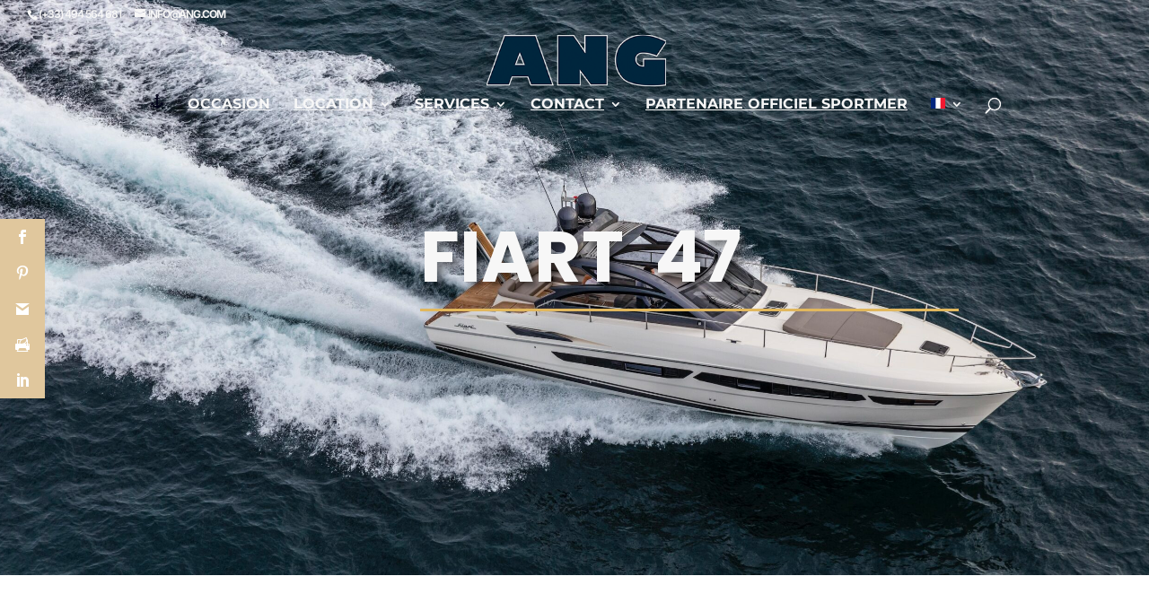

--- FILE ---
content_type: text/css; charset=utf-8
request_url: https://ang-yachting.com/wp-content/plugins/multiplefiltersdiviang/styles/style.min.css?ver=6.8.3
body_size: 1577
content:
@font-face{font-family:CEntury Gothic;src:url("/wp-content/uploads/et-fonts/Century-Gothic.ttf") format("truetype")}.mfd_parent .et_pb_fullwidth_header_0.et_pb_fullwidth_header .header-content h1,.mfd_parent .et_pb_fullwidth_header_0.et_pb_fullwidth_header .header-content h2.et_pb_module_header,.mfd_parent .et_pb_fullwidth_header_0.et_pb_fullwidth_header .header-content h3.et_pb_module_header,.mfd_parent .et_pb_fullwidth_header_0.et_pb_fullwidth_header .header-content h4.et_pb_module_header,.mfd_parent .et_pb_fullwidth_header_0.et_pb_fullwidth_header .header-content h5.et_pb_module_header,.mfd_parent .et_pb_fullwidth_header_0.et_pb_fullwidth_header .header-content h6.et_pb_module_header{font-family:Poppins,Helvetica,Arial,Lucida,sans-serif;font-weight:800;text-transform:uppercase;font-size:100px;line-height:1.2em;text-align:left;text-shadow:0 0 .3em rgba(0,0,0,.4)}.mfd_parent .et_pb_blurb_1.et_pb_blurb h1.et_pb_module_header,.mfd_parent .et_pb_blurb_1.et_pb_blurb h1.et_pb_module_header a,.mfd_parent .et_pb_blurb_1.et_pb_blurb h2.et_pb_module_header,.mfd_parent .et_pb_blurb_1.et_pb_blurb h2.et_pb_module_header a,.mfd_parent .et_pb_blurb_1.et_pb_blurb h3.et_pb_module_header,.mfd_parent .et_pb_blurb_1.et_pb_blurb h3.et_pb_module_header a,.mfd_parent .et_pb_blurb_1.et_pb_blurb h4,.mfd_parent .et_pb_blurb_1.et_pb_blurb h4 a,.mfd_parent .et_pb_blurb_1.et_pb_blurb h5.et_pb_module_header,.mfd_parent .et_pb_blurb_1.et_pb_blurb h5.et_pb_module_header a,.mfd_parent .et_pb_blurb_1.et_pb_blurb h6.et_pb_module_header,.mfd_parent .et_pb_blurb_1.et_pb_blurb h6.et_pb_module_header a{font-family:Poppins,Helvetica,Arial,Lucida,sans-serif;font-weight:700;text-transform:uppercase;font-size:24px}.mfd_parent .et_pb_shop_0.et_pb_shop .woocommerce ul.products li.product .price,.mfd_parent .et_pb_shop_0.et_pb_shop .woocommerce ul.products li.product .price .amount{font-family:CEntury Gothic,Helvetica,Arial,Lucida,sans-serif;font-weight:900;font-size:20px;color:#e0c79d!important;text-align:center}.mfd_parent .et_pb_shop_0.et_pb_shop .woocommerce ul.products li.product h1,.mfd_parent .et_pb_shop_0.et_pb_shop .woocommerce ul.products li.product h2,.mfd_parent .et_pb_shop_0.et_pb_shop .woocommerce ul.products li.product h3,.mfd_parent .et_pb_shop_0.et_pb_shop .woocommerce ul.products li.product h4,.mfd_parent .et_pb_shop_0.et_pb_shop .woocommerce ul.products li.product h5,.mfd_parent .et_pb_shop_0.et_pb_shop .woocommerce ul.products li.product h6{font-family:Poppins,Helvetica,Arial,Lucida,sans-serif;font-weight:700;font-size:24px;color:#05051e!important;text-align:center}.mfd_parent .et_pb_text_0 h2{font-family:Poppins,Helvetica,Arial,Lucida,sans-serif;font-weight:700;font-size:40px;color:#05051e!important;text-align:left}.mfd_parent .et_pb_text_0{font-family:Oswald,Helvetica,Arial,Lucida,sans-serif;font-size:24px;margin-bottom:8vw!important}.mfd_parent .et_pb_text_0.et_pb_text{color:#1a1a1a!important}.mfd_parent .et_pb_fullwidth_header_0.et_pb_fullwidth_header .et_pb_fullwidth_header_overlay{background-color:rgba(5,5,30,.3)}.mfd_parent .et_pb_shop_0{width:100%;max-width:1080px}.mfd_parent .et_pb_fullwidth_header_0.et_pb_fullwidth_header .et_pb_fullwidth_header_container .header-content{max-width:1080px}.mfd_parent .et_pb_fullwidth_header_0 .et_pb_button_one.et_pb_button{-webkit-transition:color .3s ease 0ms,background-color .3s ease 0ms,border .3s ease 0ms,border-radius .3s ease 0ms,letter-spacing .3s ease 0ms;-o-transition:color .3s ease 0ms,background-color .3s ease 0ms,border .3s ease 0ms,border-radius .3s ease 0ms,letter-spacing .3s ease 0ms;transition:color .3s ease 0ms,background-color .3s ease 0ms,border .3s ease 0ms,border-radius .3s ease 0ms,letter-spacing .3s ease 0ms}.mfd_parent .et_pb_fullwidth_header_0{padding-top:3%;padding-bottom:10%}.mfd_parent .et_pb_divider_1{height:false;margin-top:17px!important;max-width:150px}.mfd_parent .et_pb_shop_0.et_pb_shop .et_shop_image>img{border-radius:4px 4px 4px 4px;overflow:hidden}.mfd_parent .et_pb_shop_0 .et_shop_image{-webkit-box-shadow:0 12px 18px -6px rgba(0,0,22,.2);box-shadow:0 12px 18px -6px rgba(0,0,22,.2)}.mfd_parent .et_pb_divider_0:hover:before{border-top-width:px}.mfd_parent .et_pb_divider_0:before{border-top-color:#e0b75e;border-top-width:3px}.mfd_parent .et_pb_divider_0{height:false;margin-top:0!important;margin-bottom:30px!important;max-width:150px}.mfd_parent .et_pb_shop_0 .et_overlay{background-color:rgba(5,5,30,.5)!important;border-color:rgba(5,5,30,.5)!important}.mfd_parent .et_pb_shop_0 .et_overlay:before{color:#e0c79d!important}.mfd_parent .et_pb_column_0,.mfd_parent .et_pb_column_1,.mfd_parent .et_pb_column_2,.mfd_parent .et_pb_column_3,.mfd_parent .et_pb_column_4,.mfd_parent .et_pb_column_5,.mfd_parent .et_pb_column_6,.mfd_parent .et_pb_column_7{z-index:9;position:relative}.mfd_parent .et_pb_row_2.et_pb_row{padding-top:0!important;margin-left:auto!important;margin-right:auto!important;padding-top:0}.mfd_parent .et_pb_row_0.et_pb_row{margin-right:auto!important;margin-left:auto!important;margin:0 auto!important}.mfd_parent .et_pb_text_3.et_pb_module{margin-left:auto!important;margin-right:auto!important}.mfd_parent .et_pb_divider_0.et_pb_module{margin-left:0!important;margin-right:auto!important}.mfd_parent .et_pb_divider_1.et_pb_module,.mfd_parent .et_pb_shop_0.et_pb_module{margin-left:auto!important;margin-right:auto!important}.mfd_parent>form{margin:25px 0 75px;padding:15px;background:#05051e!important}.mfd_parent>form>.et_pb_row_0{width:90%;overflow:visible}.mfd_parent>form>.et_pb_row_0>.et_pb_column_1_4>.form-group{width:auto;text-align:center}.mfd_parent>form>.et_pb_row_0>.et_pb_column_1_4>.form-group>label,.mfd_parent>form>.et_pb_row_0>.et_pb_column_1_4>.form-group>select{width:100%}.mfd_parent>form>.et_pb_row>.et_pb_column_1_4>.form-group>span>input,.mfd_parent>form>.et_pb_row_0>.et_pb_column_1_4>.form-group>input{border-radius:0!important;padding:16px;color:#fff!important;background-color:transparent;font-size:18px;-webkit-appearance:none;margin:10px 0;cursor:pointer;width:100%!important;font-family:Oswald,Helvetica,Arial,Lucida,sans-serif!important;border:1px solid #fff}.mfd_parent>form>.et_pb_row>.et_pb_column_1_4>.form-group>span>input::-webkit-input-placeholder,.mfd_parent>form>.et_pb_row_0>.et_pb_column_1_4>.form-group>input{color:#fff}.mfd_parent>form>.et_pb_row>.et_pb_column_1_4>.form-group>span>input::-ms-input-placeholder,.mfd_parent>form>.et_pb_row_0>.et_pb_column_1_4>.form-group>input{color:#fff}.mfd_parent>form>.et_pb_row>.et_pb_column_1_4>.form-group>span>input::placeholder,.mfd_parent>form>.et_pb_row_0>.et_pb_column_1_4>.form-group>input{color:#fff}.mfd_parent>form>.et_pb_row_0>.et_pb_column_1_4>.form-group>label{font-weight:700;text-transform:uppercase;font-size:18px;text-align:center;color:#fff;padding-bottom:10px;line-height:1em;-ms-flex-pack:center;justify-content:center}.mfd_parent>form>.et_pb_row_0>.et_pb_column_1_4>.btn-submit{border-radius:0;letter-spacing:4px;font-size:20px;padding:5px 20px;cursor:pointer;font-family:Oswald,Helvetica,Arial,Lucida,sans-serif!important;font-weight:700!important;text-transform:uppercase!important;background:transparent;color:#fff;-webkit-box-shadow:none;box-shadow:none;border:2px solid #fff;margin-top:25px}.mfd_parent .reduce_z_index{z-index:1}.mfd_parent .et_pb_image_wrap{width:100%}.mfd_parent .et_pb_image_wrap>.bg_img_fiche{min-width:100%;height:220px;background-size:cover;background-position:50%}.mfd_parent .mfd_button_fiche{border-width:0!important;border-radius:6px;letter-spacing:1px;font-size:12px;font-family:Lato,Helvetica,Arial,Lucida,sans-serif!important;font-weight:700!important;text-transform:uppercase!important;background-color:#fa7f28;color:#fff;padding-top:8px!important;padding-bottom:8px!important;-webkit-box-shadow:0 12px 18px -6px rgba(250,127,40,.4);box-shadow:0 12px 18px -6px rgba(250,127,40,.4);position:absolute;top:200px;left:50%;-webkit-transform:translateX(-50%);transform:translateX(-50%);width:140px}.mfd_parent .mfd_button_fiche:after{line-height:1em;font-size:1.6em!important;margin-left:0;left:auto;display:inline-block}.mfd_parent .mfd_fiche_info,.mfd_parent .mfd_fiche_title{color:#898f99!important;font-family:Lato,Helvetica,Arial,Lucida,sans-serif;line-height:1.8em;font-size:15px}.mfd_parent .mfd_fiche_info{margin-bottom:8px}.mfd_parent .mfd_fiche_prix{font-family:Lato,Helvetica,Arial,Lucida,sans-serif;color:#fff;font-weight:700;font-size:32px;line-height:1em}.mfd_parent .et_pb_row{width:100%}.mfd_parent .mfd_fiche_holder{background:#fff}span.down_arrow:after{content:"\2C5";position:absolute;top:47px;right:20px}@media screen and (min-width:981px){.et_pb_gutters2 .et_pb_column,.et_pb_gutters2.et_pb_row .et_pb_column{margin-right:2%!important}}

--- FILE ---
content_type: text/css; charset=utf-8
request_url: https://ang-yachting.com/wp-content/et-cache/230004/et-core-unified-deferred-230004.min.css?ver=1768331722
body_size: 1288
content:
@font-face{font-family:"CEntury Gothic";font-display:swap;src:url("https://ang-yachting.com/wp-content/uploads/et-fonts/Century-Gothic.ttf") format("truetype")}.et_pb_section_4.et_pb_section,.et_pb_section_3.et_pb_section{padding-top:80px;padding-bottom:80px}.et_pb_row_6.et_pb_row{margin-top:-5px!important;margin-right:auto!important;margin-left:auto!important}.et_pb_text_10 h1{font-family:'Poppins',Helvetica,Arial,Lucida,sans-serif;font-weight:700;text-transform:uppercase;font-size:60px;color:#2B2B2B!important;line-height:1.3em}.et_pb_text_10 h2{font-family:'Poppins',Helvetica,Arial,Lucida,sans-serif;font-weight:700;text-transform:uppercase;font-size:60px;color:#2B2B2B!important;text-align:center}.et_pb_text_10{margin-bottom:-3px!important}.et_pb_divider_0{height:false;margin-top:17px!important;max-width:150px}.et_pb_divider_0:before{border-top-color:#e0c79d;border-top-width:3px}.et_pb_row_7,body #page-container .et-db #et-boc .et-l .et_pb_row_7.et_pb_row,body.et_pb_pagebuilder_layout.single #page-container #et-boc .et-l .et_pb_row_7.et_pb_row,body.et_pb_pagebuilder_layout.single.et_full_width_portfolio_page #page-container #et-boc .et-l .et_pb_row_7.et_pb_row{width:100%;max-width:1280px}.et_pb_blurb_1.et_pb_blurb .et_pb_module_header,.et_pb_blurb_1.et_pb_blurb .et_pb_module_header a,.et_pb_blurb_3.et_pb_blurb .et_pb_module_header,.et_pb_blurb_3.et_pb_blurb .et_pb_module_header a,.et_pb_blurb_0.et_pb_blurb .et_pb_module_header,.et_pb_blurb_0.et_pb_blurb .et_pb_module_header a,.et_pb_blurb_2.et_pb_blurb .et_pb_module_header,.et_pb_blurb_2.et_pb_blurb .et_pb_module_header a{font-family:'Poppins',Helvetica,Arial,Lucida,sans-serif;font-weight:700;text-transform:uppercase;font-size:24px}.et_pb_blurb_3.et_pb_blurb p,.et_pb_blurb_2.et_pb_blurb p,.et_pb_blurb_0.et_pb_blurb p,.et_pb_blurb_1.et_pb_blurb p{line-height:1.8em}.et_pb_blurb_2.et_pb_blurb .et_pb_blurb_description,.et_pb_blurb_3.et_pb_blurb .et_pb_blurb_description,.et_pb_blurb_1.et_pb_blurb .et_pb_blurb_description,.et_pb_blurb_0.et_pb_blurb .et_pb_blurb_description{text-align:center}.et_pb_blurb_2.et_pb_blurb,.et_pb_blurb_0.et_pb_blurb,.et_pb_blurb_1.et_pb_blurb,.et_pb_blurb_3.et_pb_blurb{font-family:'CEntury Gothic',Helvetica,Arial,Lucida,sans-serif;line-height:1.8em}.et_pb_blurb_0:hover,.et_pb_blurb_3:hover,.et_pb_blurb_1:hover,.et_pb_blurb_2:hover{transform:scaleX(1.04) scaleY(1.04)!important}.et_pb_blurb_0,.et_pb_blurb_2,.et_pb_blurb_3,.et_pb_blurb_1{transition:transform 300ms ease 0ms}.et_pb_blurb_0 .et_pb_main_blurb_image .et_pb_image_wrap,.et_pb_blurb_1 .et_pb_main_blurb_image .et_pb_image_wrap,.et_pb_blurb_2 .et_pb_main_blurb_image .et_pb_image_wrap,.et_pb_blurb_3 .et_pb_main_blurb_image .et_pb_image_wrap{max-width:80%}.et_pb_text_11.et_pb_text{color:#e0c79d!important}.et_pb_text_11{font-family:'Poppins',Helvetica,Arial,Lucida,sans-serif;text-transform:uppercase;font-size:24px;border-bottom-color:rgba(0,0,0,0);padding-top:10px!important;padding-bottom:10px!important;transition:transform 300ms ease 0ms,border 300ms ease 0ms}.et_pb_text_11:hover{border-bottom-width:3px;border-bottom-color:#e0c79d;transform:scaleX(1.04) scaleY(1.04) translateX(0px) translateY(-2px)!important}.et_pb_section_5.et_pb_section,.et_pb_section_6.et_pb_section{padding-top:3px;padding-bottom:0px}.et_pb_row_9{background-color:#000016}.et_pb_row_9,body #page-container .et-db #et-boc .et-l .et_pb_row_9.et_pb_row,body.et_pb_pagebuilder_layout.single #page-container #et-boc .et-l .et_pb_row_9.et_pb_row,body.et_pb_pagebuilder_layout.single.et_full_width_portfolio_page #page-container #et-boc .et-l .et_pb_row_9.et_pb_row{width:100%;max-width:205%}.et_pb_text_16.et_pb_text,.et_pb_text_12.et_pb_text,.et_pb_text_14.et_pb_text{color:#05051e!important}.et_pb_text_16,.et_pb_text_12,.et_pb_text_14{font-family:'CEntury Gothic',Helvetica,Arial,Lucida,sans-serif;padding-top:0px!important;padding-bottom:0px!important;margin-top:-4px!important;margin-bottom:-4px!important}.et_pb_text_16 h4,.et_pb_text_14 h4,.et_pb_text_12 h4{font-family:'Poppins',Helvetica,Arial,Lucida,sans-serif;font-weight:700;text-transform:uppercase;font-size:25px;color:#F7F7F7!important;line-height:0em}.et_pb_text_13 h5,.et_pb_text_15 h5,.et_pb_text_16 h5,.et_pb_text_14 h5,.et_pb_text_17 h5,.et_pb_text_12 h5{font-size:14px}.et_pb_divider_1,.et_pb_divider_2,.et_pb_divider_3{padding-top:0px;padding-bottom:0px;margin-top:10px!important;margin-bottom:10px!important;width:15%}.et_pb_divider_1:before,.et_pb_divider_3:before,.et_pb_divider_2:before{border-top-color:#e0c79d;border-top-width:2px;width:auto;top:0px;right:0px;left:0px}.et_pb_text_15.et_pb_text a,.et_pb_text_13.et_pb_text a,.et_pb_text_17.et_pb_text a,.et_pb_text_17.et_pb_text,.et_pb_text_15.et_pb_text,.et_pb_text_13.et_pb_text{color:#F7F7F7!important}.et_pb_text_13{line-height:1.6em;font-family:'CEntury Gothic',Helvetica,Arial,Lucida,sans-serif;line-height:1.6em}.et_pb_text_13 a{line-height:1.6em}.et_pb_text_17 h4,.et_pb_text_15 h4,.et_pb_text_13 h4{font-family:'Poppins',Helvetica,Arial,Lucida,sans-serif;font-weight:700;text-transform:uppercase;font-size:25px;color:#05051e!important}.et_pb_text_15,.et_pb_text_17{font-family:'CEntury Gothic',Helvetica,Arial,Lucida,sans-serif}.et_pb_social_media_follow .et_pb_social_media_follow_network_0.et_pb_social_icon .icon:before{color:#05051E}.et_pb_social_media_follow_0 li.et_pb_social_icon a.icon:before{color:RGBA(0,0,0,0)}.et_pb_social_media_follow_network_0 a.icon{background-color:#F7F7F7!important}.et_pb_divider_0.et_pb_module,.et_pb_text_11.et_pb_module,.et_pb_divider_2.et_pb_module,.et_pb_divider_3.et_pb_module,.et_pb_divider_1.et_pb_module{margin-left:auto!important;margin-right:auto!important}.et_pb_row_7.et_pb_row{padding-top:0px!important;margin-left:auto!important;margin-right:auto!important;padding-top:0px}.et_pb_row_9.et_pb_row{padding-top:4vw!important;padding-bottom:2vw!important;margin-top:20px!important;margin-left:auto!important;margin-right:auto!important;padding-top:4vw;padding-bottom:2vw}@media only screen and (min-width:981px){.et_pb_text_11{width:14%}}@media only screen and (max-width:980px){.et_pb_section_3.et_pb_section,.et_pb_section_4.et_pb_section{padding-top:80px;padding-bottom:80px}.et_pb_text_10 h1{font-size:50px}.et_pb_text_11{border-bottom-color:rgba(0,0,0,0);width:30%}div.et_pb_section.et_pb_section_5,div.et_pb_section.et_pb_section_6{background-image:initial!important}}@media only screen and (min-width:768px) and (max-width:980px){.et_pb_divider_0{display:none!important}}@media only screen and (max-width:767px){.et_pb_section_3.et_pb_section,.et_pb_section_4.et_pb_section{padding-top:2vw;padding-bottom:2vw}.et_pb_text_10 h1{font-size:35px}.et_pb_text_10 h2{font-size:4vh}.et_pb_divider_0{display:none!important}.et_pb_text_11{border-bottom-color:rgba(0,0,0,0);width:50%}div.et_pb_section.et_pb_section_5,div.et_pb_section.et_pb_section_6{background-image:initial!important}.et_pb_row_9.et_pb_row{padding-top:10vw!important;padding-bottom:10vw!important;padding-top:10vw!important;padding-bottom:10vw!important}}